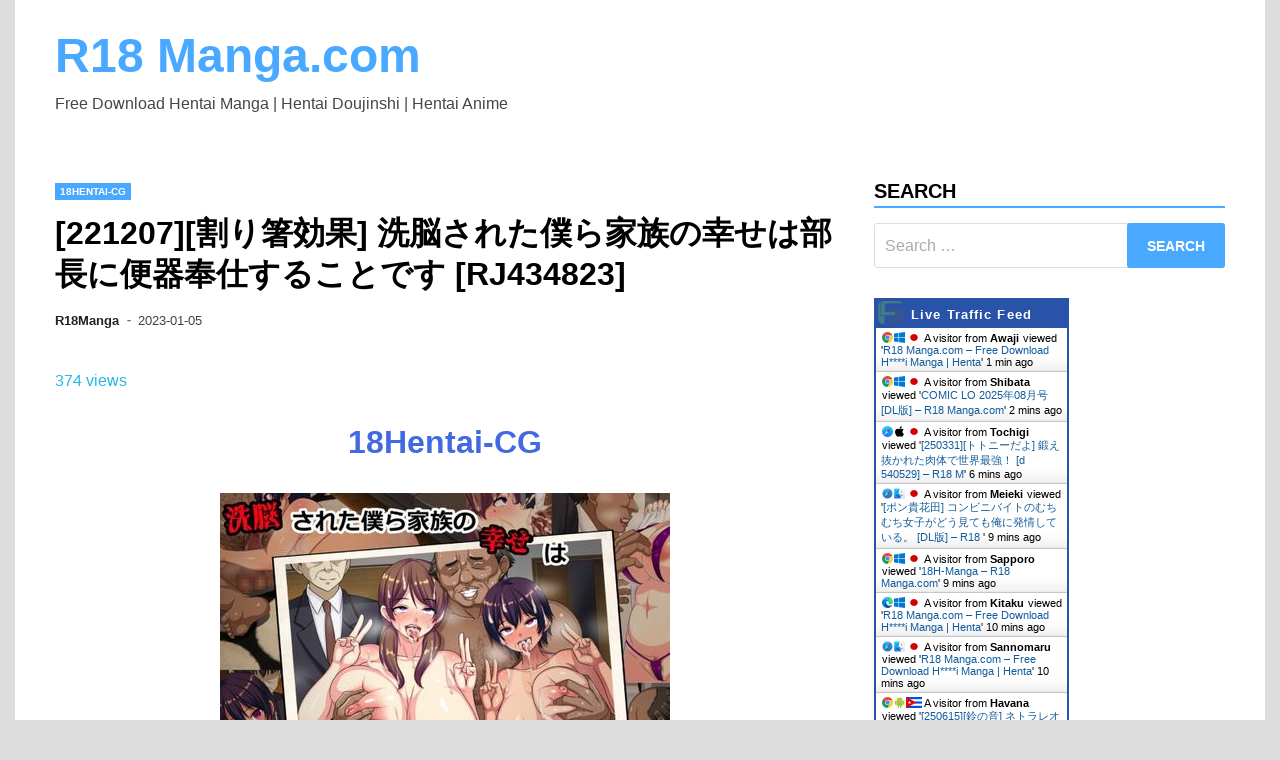

--- FILE ---
content_type: text/html; charset=UTF-8
request_url: https://r18manga.com/18hentai-cg/221207%E5%89%B2%E3%82%8A%E7%AE%B8%E5%8A%B9%E6%9E%9C-%E6%B4%97%E8%84%B3%E3%81%95%E3%82%8C%E3%81%9F%E5%83%95%E3%82%89%E5%AE%B6%E6%97%8F%E3%81%AE%E5%B9%B8%E3%81%9B%E3%81%AF%E9%83%A8%E9%95%B7%E3%81%AB/
body_size: 12522
content:
<!doctype html>
<html lang="en-US">
<head>
	<meta charset="UTF-8">
	<meta name="viewport" content="width=device-width, initial-scale=1">
	<link rel="profile" href="https://gmpg.org/xfn/11">
<meta name="rapidgator" content="e903440d3cdd25077bf98b57d948a6b3599d62a2"/>
	<title>[221207][割り箸効果] 洗脳された僕ら家族の幸せは部長に便器奉仕することです [RJ434823] &#8211; R18 Manga.com</title>
<link rel='dns-prefetch' href='//s.w.org' />
<link rel="alternate" type="application/rss+xml" title="R18 Manga.com &raquo; Feed" href="https://r18manga.com/feed/" />
<link rel="alternate" type="application/rss+xml" title="R18 Manga.com &raquo; Comments Feed" href="https://r18manga.com/comments/feed/" />
<link rel="alternate" type="application/rss+xml" title="R18 Manga.com &raquo; [221207][割り箸効果] 洗脳された僕ら家族の幸せは部長に便器奉仕することです [RJ434823] Comments Feed" href="https://r18manga.com/18hentai-cg/221207%e5%89%b2%e3%82%8a%e7%ae%b8%e5%8a%b9%e6%9e%9c-%e6%b4%97%e8%84%b3%e3%81%95%e3%82%8c%e3%81%9f%e5%83%95%e3%82%89%e5%ae%b6%e6%97%8f%e3%81%ae%e5%b9%b8%e3%81%9b%e3%81%af%e9%83%a8%e9%95%b7%e3%81%ab/feed/" />
		<script>
			window._wpemojiSettings = {"baseUrl":"https:\/\/s.w.org\/images\/core\/emoji\/12.0.0-1\/72x72\/","ext":".png","svgUrl":"https:\/\/s.w.org\/images\/core\/emoji\/12.0.0-1\/svg\/","svgExt":".svg","source":{"concatemoji":"https:\/\/r18manga.com\/wp-includes\/js\/wp-emoji-release.min.js?ver=5.4.2"}};
			/*! This file is auto-generated */
			!function(e,a,t){var r,n,o,i,p=a.createElement("canvas"),s=p.getContext&&p.getContext("2d");function c(e,t){var a=String.fromCharCode;s.clearRect(0,0,p.width,p.height),s.fillText(a.apply(this,e),0,0);var r=p.toDataURL();return s.clearRect(0,0,p.width,p.height),s.fillText(a.apply(this,t),0,0),r===p.toDataURL()}function l(e){if(!s||!s.fillText)return!1;switch(s.textBaseline="top",s.font="600 32px Arial",e){case"flag":return!c([127987,65039,8205,9895,65039],[127987,65039,8203,9895,65039])&&(!c([55356,56826,55356,56819],[55356,56826,8203,55356,56819])&&!c([55356,57332,56128,56423,56128,56418,56128,56421,56128,56430,56128,56423,56128,56447],[55356,57332,8203,56128,56423,8203,56128,56418,8203,56128,56421,8203,56128,56430,8203,56128,56423,8203,56128,56447]));case"emoji":return!c([55357,56424,55356,57342,8205,55358,56605,8205,55357,56424,55356,57340],[55357,56424,55356,57342,8203,55358,56605,8203,55357,56424,55356,57340])}return!1}function d(e){var t=a.createElement("script");t.src=e,t.defer=t.type="text/javascript",a.getElementsByTagName("head")[0].appendChild(t)}for(i=Array("flag","emoji"),t.supports={everything:!0,everythingExceptFlag:!0},o=0;o<i.length;o++)t.supports[i[o]]=l(i[o]),t.supports.everything=t.supports.everything&&t.supports[i[o]],"flag"!==i[o]&&(t.supports.everythingExceptFlag=t.supports.everythingExceptFlag&&t.supports[i[o]]);t.supports.everythingExceptFlag=t.supports.everythingExceptFlag&&!t.supports.flag,t.DOMReady=!1,t.readyCallback=function(){t.DOMReady=!0},t.supports.everything||(n=function(){t.readyCallback()},a.addEventListener?(a.addEventListener("DOMContentLoaded",n,!1),e.addEventListener("load",n,!1)):(e.attachEvent("onload",n),a.attachEvent("onreadystatechange",function(){"complete"===a.readyState&&t.readyCallback()})),(r=t.source||{}).concatemoji?d(r.concatemoji):r.wpemoji&&r.twemoji&&(d(r.twemoji),d(r.wpemoji)))}(window,document,window._wpemojiSettings);
		</script>
		<style>
img.wp-smiley,
img.emoji {
	display: inline !important;
	border: none !important;
	box-shadow: none !important;
	height: 1em !important;
	width: 1em !important;
	margin: 0 .07em !important;
	vertical-align: -0.1em !important;
	background: none !important;
	padding: 0 !important;
}
</style>
	<link rel='stylesheet' id='wp-block-library-css'  href='https://r18manga.com/wp-includes/css/dist/block-library/style.min.css?ver=5.4.2' media='all' />
<link rel='stylesheet' id='wp-block-library-theme-css'  href='https://r18manga.com/wp-includes/css/dist/block-library/theme.min.css?ver=5.4.2' media='all' />
<link rel='stylesheet' id='wordpress-popular-posts-css-css'  href='https://r18manga.com/wp-content/plugins/wordpress-popular-posts/assets/css/wpp.css?ver=5.0.1' media='all' />
<link rel='stylesheet' id='apace-style-css'  href='https://r18manga.com/wp-content/themes/apace/style.css?ver=1.0.4' media='all' />
<script src='https://r18manga.com/wp-includes/js/jquery/jquery.js?ver=1.12.4-wp'></script>
<script src='https://r18manga.com/wp-includes/js/jquery/jquery-migrate.min.js?ver=1.4.1'></script>
<script>
var wpp_params = {"sampling_active":"0","sampling_rate":"100","ajax_url":"https:\/\/r18manga.com\/wp-json\/wordpress-popular-posts\/v1\/popular-posts","ID":"97469","token":"e48fbd1ccf","debug":""};
</script>
<script src='https://r18manga.com/wp-content/plugins/wordpress-popular-posts/assets/js/wpp-5.0.0.min.js?ver=5.0.1'></script>
<link rel='https://api.w.org/' href='https://r18manga.com/wp-json/' />
<link rel="EditURI" type="application/rsd+xml" title="RSD" href="https://r18manga.com/xmlrpc.php?rsd" />
<link rel="wlwmanifest" type="application/wlwmanifest+xml" href="https://r18manga.com/wp-includes/wlwmanifest.xml" /> 
<link rel='prev' title='コミックホットミルク 2023年2月号 [DL版]' href='https://r18manga.com/18h-manga/%e3%82%b3%e3%83%9f%e3%83%83%e3%82%af%e3%83%9b%e3%83%83%e3%83%88%e3%83%9f%e3%83%ab%e3%82%af-2023%e5%b9%b42%e6%9c%88%e5%8f%b7-dl%e7%89%88/' />
<link rel='next' title='[220408][あぶないぜいにく] ロック・オン2 依頼があればやっぱり犯します skeb作品集その2 [RJ383204]' href='https://r18manga.com/18hentai-cg/220408%e3%81%82%e3%81%b6%e3%81%aa%e3%81%84%e3%81%9c%e3%81%84%e3%81%ab%e3%81%8f-%e3%83%ad%e3%83%83%e3%82%af%e3%83%bb%e3%82%aa%e3%83%b32-%e4%be%9d%e9%a0%bc%e3%81%8c%e3%81%82%e3%82%8c%e3%81%b0-2/' />
<meta name="generator" content="WordPress 5.4.2" />
<link rel="canonical" href="https://r18manga.com/18hentai-cg/221207%e5%89%b2%e3%82%8a%e7%ae%b8%e5%8a%b9%e6%9e%9c-%e6%b4%97%e8%84%b3%e3%81%95%e3%82%8c%e3%81%9f%e5%83%95%e3%82%89%e5%ae%b6%e6%97%8f%e3%81%ae%e5%b9%b8%e3%81%9b%e3%81%af%e9%83%a8%e9%95%b7%e3%81%ab/" />
<link rel='shortlink' href='https://r18manga.com/?p=97469' />
<link rel="alternate" type="application/json+oembed" href="https://r18manga.com/wp-json/oembed/1.0/embed?url=https%3A%2F%2Fr18manga.com%2F18hentai-cg%2F221207%25e5%2589%25b2%25e3%2582%258a%25e7%25ae%25b8%25e5%258a%25b9%25e6%259e%259c-%25e6%25b4%2597%25e8%2584%25b3%25e3%2581%2595%25e3%2582%258c%25e3%2581%259f%25e5%2583%2595%25e3%2582%2589%25e5%25ae%25b6%25e6%2597%258f%25e3%2581%25ae%25e5%25b9%25b8%25e3%2581%259b%25e3%2581%25af%25e9%2583%25a8%25e9%2595%25b7%25e3%2581%25ab%2F" />
<link rel="alternate" type="text/xml+oembed" href="https://r18manga.com/wp-json/oembed/1.0/embed?url=https%3A%2F%2Fr18manga.com%2F18hentai-cg%2F221207%25e5%2589%25b2%25e3%2582%258a%25e7%25ae%25b8%25e5%258a%25b9%25e6%259e%259c-%25e6%25b4%2597%25e8%2584%25b3%25e3%2581%2595%25e3%2582%258c%25e3%2581%259f%25e5%2583%2595%25e3%2582%2589%25e5%25ae%25b6%25e6%2597%258f%25e3%2581%25ae%25e5%25b9%25b8%25e3%2581%259b%25e3%2581%25af%25e9%2583%25a8%25e9%2595%25b7%25e3%2581%25ab%2F&#038;format=xml" />
<link rel="pingback" href="https://r18manga.com/xmlrpc.php"></head>

<body class="post-template-default single single-post postid-97469 single-format-standard wp-embed-responsive apace-boxed-layout">
<div id="page" class="site">
	<a class="skip-link screen-reader-text" href="#primary">Skip to content</a>

	<header id="masthead" class="site-header">
    
    <div class="apa-header-main-container apa-container">	
        <div class="site-branding apa-site-branding">
    
    <div class="apa-logo-container">
            </div>

    <div class="apa-site-title-container">
                    <p class="site-title"><a href="https://r18manga.com/" rel="home">R18 Manga.com</a></p>
                        <p class="site-description">Free Download Hentai Manga | Hentai Doujinshi | Hentai Anime</p>
            </div><!-- .apa-site-title-container -->

</div><!-- .site-branding -->            </div><!-- .apa-header-main-container -->

    
    <nav id="site-navigation" class="main-navigation">
    <div class="apa-container">

        <button class="menu-toggle" aria-controls="primary-menu" aria-expanded="false" aria-label="Menu">
            <span class="apa-menu-bars"><svg xmlns="http://www.w3.org/2000/svg" width="24" height="24" viewBox="0 0 24 24" fill="none" stroke="currentColor" stroke-width="2" stroke-linecap="round" stroke-linejoin="round" class="apa-svg-icon apace-menu"><line x1="3" y1="12" x2="21" y2="12"></line><line x1="3" y1="6" x2="21" y2="6"></line><line x1="3" y1="18" x2="21" y2="18"></line></svg></span>
            <span class="apa-menu-close"><svg xmlns="http://www.w3.org/2000/svg" width="24" height="24" viewBox="0 0 24 24" fill="none" stroke="currentColor" stroke-width="2" stroke-linecap="round" stroke-linejoin="round" class="apa-svg-icon apace-x"><line x1="18" y1="6" x2="6" y2="18"></line><line x1="6" y1="6" x2="18" y2="18"></line></svg></span>
        </button>

        <div class="menu"></div>    </div><!-- .apa-container -->
</nav><!-- #site-navigation -->
</header><!-- #masthead -->
	<div id="content" class="site-content apa-container"><div id="primary" class="content-area">

	<main id="main" class="site-main">

		
<article id="post-97469" class="apa-single-article post-97469 post type-post status-publish format-standard hentry category-18hentai-cg">
	<header class="entry-header">
		<div class="apa-category-list"><a href="https://r18manga.com/category/18hentai-cg/" rel="category tag">18Hentai-CG</a></div><h1 class="entry-title">[221207][割り箸効果] 洗脳された僕ら家族の幸せは部長に便器奉仕することです [RJ434823]</h1>			<div class="entry-meta">
				<span class="byline"><span class="author vcard"><a class="url fn n" href="https://r18manga.com/author/r18manga/">R18Manga</a></span></span><span class="apace-separator"><svg xmlns="http://www.w3.org/2000/svg" width="24" height="24" viewBox="0 0 24 24" fill="none" stroke="currentColor" stroke-width="2" stroke-linecap="round" stroke-linejoin="round" class="apa-svg-icon apace-dash"><line x1="10.5" y1="10.5" x2="15.5" y2="10.5"></line></svg></span><span class="posted-on"><a href="https://r18manga.com/18hentai-cg/221207%e5%89%b2%e3%82%8a%e7%ae%b8%e5%8a%b9%e6%9e%9c-%e6%b4%97%e8%84%b3%e3%81%95%e3%82%8c%e3%81%9f%e5%83%95%e3%82%89%e5%ae%b6%e6%97%8f%e3%81%ae%e5%b9%b8%e3%81%9b%e3%81%af%e9%83%a8%e9%95%b7%e3%81%ab/" rel="bookmark"><time class="entry-date published" datetime="2023-01-05T18:16:21+08:00">2023-01-05</time><time class="updated" datetime="2023-01-05T20:17:30+08:00">2023-01-05</time></a></span>			</div><!-- .entry-meta -->
			</header><!-- .entry-header -->

	<font color="#26b9e3">374 views</font>
	<br><div style="text-align: center;"><h1><strong><a href="https://r18manga.com/category/18hentai-cg/" rel="category tag">18Hentai-CG</a></strong></h1></div>	<div class="entry-content">
		<div style="text-align:center;"><a target="_blank" rel="nofollow noopener noreferrer" href="https://www.turboimagehost.com/p/83697713/RJ434823.jpg.html"><img src="https://s8d5.turboimg.net/t1/83697713_RJ434823.jpg" /></a></p>
<p>[221207][割り箸効果] 洗脳された僕ら家族の幸せは部長に便器奉仕することです [RJ434823] <br />Release / 販売日: 2022.12.07<br />File size / ファイル容量: 389MB<br /><span id="more-280452"></span>Information:<br /><a target="_blank" rel="nofollow noopener noreferrer" href="https://www.dlsite.com/maniax/work/=/product_id/RJ434823.html">https://www.dlsite.com/maniax/work/=/product_id/RJ434823.html</a><br />Sample<br /><a target="_blank" rel="nofollow noopener noreferrer" href="https://www.turboimagehost.com/p/83697714/RJ434823.jpg.html"><img src="https://s8d8.turboimg.net/t1/83697714_RJ434823.jpg" /></a> <a target="_blank" rel="nofollow noopener noreferrer" href="https://www.turboimagehost.com/p/83697715/RJ434823.jpg.html"><img src="https://s8d2.turboimg.net/t1/83697715_RJ434823.jpg" /></a> <a target="_blank" rel="nofollow noopener noreferrer" href="https://www.turboimagehost.com/p/83697716/RJ434823.jpg.html"><img src="https://s8d6.turboimg.net/t1/83697716_RJ434823.jpg" /></a></p>
<fieldset>
Download:</p>
<p><span style="color: #0066ff;">Keep</span>2<span style="color: #0066ff;">Share</span></p>
<p><a href="https://k2s.cc/file/071a85c6fd6a9">CG-RJ434823.rar &#8211; 384.1 MB</a></p>
<p>Katfile.com</p>
<p><a href="https://katfile.com/odoegg9ufoc4">CG-RJ434823.rar</a><br />
Rapid<span style="color: #ffa221;">Gator</span>.net</p>
<p><a href="https://rapidgator.net/file/3c1da58c60ab2bc29e66fe8d7f50fa6a">CG-RJ434823.rar &#8211; 384.1 MB</a></p>
<p>Hashs:<br />
17b176b688e6dc1119e02eed41ac6af3<br />
</fieldset>
	</div><!-- .entry-content -->

	<footer class="entry-footer">
			</footer><!-- .entry-footer -->
</article><!-- #post-97469 -->

	<nav class="navigation post-navigation" role="navigation" aria-label="Posts">
		<h2 class="screen-reader-text">Post navigation</h2>
		<div class="nav-links"><div class="nav-previous"><a href="https://r18manga.com/18h-manga/%e3%82%b3%e3%83%9f%e3%83%83%e3%82%af%e3%83%9b%e3%83%83%e3%83%88%e3%83%9f%e3%83%ab%e3%82%af-2023%e5%b9%b42%e6%9c%88%e5%8f%b7-dl%e7%89%88/" rel="prev"><div class="apa-post-nav-prev-icon"><svg xmlns="http://www.w3.org/2000/svg" width="24" height="24" viewBox="0 0 24 24" fill="none" stroke="currentColor" stroke-width="2" stroke-linecap="round" stroke-linejoin="round" class="apa-svg-icon apace-arrow-left"><line x1="19" y1="12" x2="5" y2="12"></line><polyline points="12 19 5 12 12 5"></polyline></svg></div> <span class="nav-title">コミックホットミルク 2023年2月号 [DL版]</span></a></div><div class="nav-next"><a href="https://r18manga.com/18hentai-cg/220408%e3%81%82%e3%81%b6%e3%81%aa%e3%81%84%e3%81%9c%e3%81%84%e3%81%ab%e3%81%8f-%e3%83%ad%e3%83%83%e3%82%af%e3%83%bb%e3%82%aa%e3%83%b32-%e4%be%9d%e9%a0%bc%e3%81%8c%e3%81%82%e3%82%8c%e3%81%b0-2/" rel="next"><div class="apa-post-nav-next-icon"><svg xmlns="http://www.w3.org/2000/svg" width="24" height="24" viewBox="0 0 24 24" fill="none" stroke="currentColor" stroke-width="2" stroke-linecap="round" stroke-linejoin="round" class="apa-svg-icon apace-arrow-right"><line x1="5" y1="12" x2="19" y2="12"></line><polyline points="12 5 19 12 12 19"></polyline></svg></div> <span class="nav-title">[220408][あぶないぜいにく] ロック・オン2 依頼があればやっぱり犯します skeb作品集その2 [RJ383204]</span></a></div></div>
	</nav>
	</main><!-- #main -->

</div><!-- #content -->


<div id="secondary" class="widget-area">
	<section id="search-2" class="widget widget_search"><h4 class="widget-title">Search</h4><form role="search" method="get" class="search-form" action="https://r18manga.com/">
				<label>
					<span class="screen-reader-text">Search for:</span>
					<input type="search" class="search-field" placeholder="Search &hellip;" value="" name="s" />
				</label>
				<input type="submit" class="search-submit" value="Search" />
			</form></section><section id="custom_html-3" class="widget_text widget widget_custom_html"><div class="textwidget custom-html-widget"><a href="http://livetrafficfeed.com" data-num="10" data-width="210" data-responsive="0" data-time="America%2FNew_York" data-root="0" data-cheader="2853a8" data-theader="ffffff" data-border="2853a8" data-background="ffffff" data-normal="000000" data-link="135d9e" target="_blank" id="LTF_live_website_visitor" rel="noopener noreferrer">Website Visitor Counter</a><script type="text/javascript" src="//cdn.livetrafficfeed.com/static/v4/live.js"></script><noscript><a href="http://livetrafficfeed.com">Website Visitor Counter</a></noscript></div></section>
<section id="wpp-2" class="widget popular-posts">
<h4 class="widget-title">Daily Popular post</h4><!-- cached -->
<!-- WordPress Popular Posts -->

<ul class="wpp-list">
<li>
<a href="https://r18manga.com/18h-manga/%e5%a4%a7%e5%b3%b6%e3%81%82%e3%81%8d-%e5%b9%b4%e4%b8%8a%e9%99%90%e5%ae%9a%e3%80%90%e3%83%87%e3%82%b8%e3%82%bf%e3%83%ab%e7%89%b9%e8%a3%85%e7%89%88%e3%80%91-dl%e7%89%88/" class="wpp-post-title" target="_self">[大島あき] 年上限定【デジタル特装版】 [DL版]</a>
 <span class="wpp-meta post-stats"><span class="wpp-views">86 views</span></span>
</li>
<li>
<a href="https://r18manga.com/18h-manga/%e9%a3%b4%e5%b1%8b%e3%81%8d%e3%82%8a%e3%81%8b-%e8%aa%b0%e3%81%ab%e3%82%82%e8%a8%80%e3%81%88%e3%81%aa%e3%81%84%e5%85%84%e5%a6%b9%e7%9b%b8%e5%a7%a6-%e3%80%90fanza%e9%99%90%e5%ae%9a%e3%80%91-dl/" class="wpp-post-title" target="_self">[飴屋きりか] 誰にも言えない兄妹相姦 【FANZA限定】 [DL版]</a>
 <span class="wpp-meta post-stats"><span class="wpp-views">76 views</span></span>
</li>
<li>
<a href="https://r18manga.com/18h-manga/%e7%8c%ab%e5%a4%9c-%e3%81%a9%e3%83%98%e3%83%b3%e3%82%bf%e3%82%a4%e3%81%aa%e5%bd%bc%e5%a5%b3-dl%e7%89%88/" class="wpp-post-title" target="_self">[猫夜] どヘンタイな彼女 [DL版]</a>
 <span class="wpp-meta post-stats"><span class="wpp-views">75 views</span></span>
</li>
<li>
<a href="https://r18manga.com/18h-manga/%e7%a9%ba%e6%83%b3-%e3%81%94%e8%bf%91%e6%89%80%e7%97%b4%e6%85%8b%e3%80%90fanza%e9%99%90%e5%ae%9a%e7%89%b9%e5%85%b8%e4%bb%98%e3%81%8d%e3%80%91-dl%e7%89%88/" class="wpp-post-title" target="_self">[空想] ご近所痴態【FANZA限定特典付き】 [DL版]</a>
 <span class="wpp-meta post-stats"><span class="wpp-views">75 views</span></span>
</li>
<li>
<a href="https://r18manga.com/18h-manga/%e3%81%93%e3%81%93%e3%81%ae%e3%81%8d%e5%a5%88%e7%b7%92-%e5%b9%bb%e6%83%91-dl%e7%89%88-2/" class="wpp-post-title" target="_self">[ここのき奈緒] 幻惑 [DL版]</a>
 <span class="wpp-meta post-stats"><span class="wpp-views">70 views</span></span>
</li>
<li>
<a href="https://r18manga.com/18h-manga/%e3%81%be%e3%82%8c%e3%81%8a-%e8%a3%8f%e3%82%a2%e3%82%ab%e4%b9%99%e5%a5%b3%e7%99%ba%e6%83%85%e6%9c%9f2%e3%80%90fanza%e9%99%90%e5%ae%9a%e7%89%88%e3%80%91-dl%e7%89%88/" class="wpp-post-title" target="_self">[まれお] 裏アカ乙女発情期2【FANZA限定版】 [DL版]</a>
 <span class="wpp-meta post-stats"><span class="wpp-views">55 views</span></span>
</li>
<li>
<a href="https://r18manga.com/18h-manga/%e6%9d%b1%e7%a3%a8%e6%a8%b9-%e3%83%92%e3%83%88%e3%83%85%e3%83%9e%e3%83%8d%e3%83%bc%ef%bd%9e%e7%a7%81%e3%81%ae%e3%83%8a%e3%82%ab%e3%81%ab%e3%81%84%e3%81%8f%e3%82%89%e5%87%ba%e3%81%99%ef%bd%9e-dl/" class="wpp-post-title" target="_self">[東磨樹] ヒトヅマネー～私のナカにいくら出す?～ [DL版]</a>
 <span class="wpp-meta post-stats"><span class="wpp-views">49 views</span></span>
</li>
<li>
<a href="https://r18manga.com/18hentai-ova/240426gentleman910-r18%e3%80%90hmv%e3%80%91%e3%80%903200%ef%bd%981800%ef%bc%8f60fps%e3%80%91-%e3%83%95%e3%82%a7%e3%83%ab%e3%83%b3-%e3%83%95%e3%83%aa%e3%83%bc%e3%83%ac%e3%83%b3-02%e3%80%90%e8%91%ac/" class="wpp-post-title" target="_self">[240426][Gentleman910] R18【HMV】【3200ｘ1800／60FPS】 フェルン フリーレン 02【葬送のフリーレン】</a>
 <span class="wpp-meta post-stats"><span class="wpp-views">43 views</span></span>
</li>
<li>
<a href="https://r18manga.com/18h-manga/%e4%b8%83%e8%8d%89%e5%a4%a9%e9%9f%b3-%e9%9a%99%e3%81%aa%e3%81%97%e5%a5%b3%e4%b8%8a%e5%8f%b8%e3%80%81%e6%8c%bf%e3%82%8c%e3%82%89%e3%82%8c%e4%b8%ad%e3%80%82%ef%bd%9e%e6%84%8f%e5%9c%b0%e3%81%a7-3/" class="wpp-post-title" target="_self">[七草天音] 隙なし女上司、挿れられ中。～意地でも絶頂を認めない耐久SEX 1-10</a>
 <span class="wpp-meta post-stats"><span class="wpp-views">36 views</span></span>
</li>
<li>
<a href="https://r18manga.com/18hentai-ova/240429suppai-%e3%81%84%e3%80%87%e3%81%86%e3%81%a8%e3%81%ae%e5%8f%8b%e9%81%941/" class="wpp-post-title" target="_self">[240429][Suppai] い〇うとの友達#1</a>
 <span class="wpp-meta post-stats"><span class="wpp-views">35 views</span></span>
</li>
<li>
<a href="https://r18manga.com/18hentai-ova/240509peh-koi-%e3%80%90%e9%ab%98%e7%94%bb%e8%b3%aa%e7%89%88%e3%81%82%e3%82%8a%e3%80%91%e4%ba%94%e7%ad%89%e5%88%86%e3%81%ae%e3%82%bb%e3%83%95%e3%83%ac-%e3%82%b3%e3%82%b9%e3%83%97%e3%83%ac%e3%81%88/" class="wpp-post-title" target="_self">[240509][Peh-koi] 【高画質版あり】五等分のセフレ コスプレえっち編④～エロバニー・四葉～</a>
 <span class="wpp-meta post-stats"><span class="wpp-views">31 views</span></span>
</li>
<li>
<a href="https://r18manga.com/18h-game/240510%e8%a9%a0%e6%9d%91%e7%a2%a7-%e3%83%ad%e3%83%83%e3%83%97%e3%82%b9%e3%82%bf%e3%82%b8%e3%82%aa-%e5%a0%95%e3%81%a1%e3%81%9f%e5%bf%8d%e5%a7%ab%e3%82%bb%e3%83%84%e3%83%8a-rj01190887/" class="wpp-post-title" target="_self">[240510][詠村碧/ロップスタジオ] 堕ちた忍姫セツナ [RJ01190887]</a>
 <span class="wpp-meta post-stats"><span class="wpp-views">31 views</span></span>
</li>
<li>
<a href="https://r18manga.com/18hentai-ova/240506laomeng-no-a-61-%e6%ad%bb%e7%94%9f%e3%81%ae%e5%be%8b%e8%80%85-no-68-%e8%8a%b1%e7%81%ab-%e6%84%89%e6%82%a6%e3%81%ae%e5%a4%9c/" class="wpp-post-title" target="_self">[240506][LaoMeng@] NO.A-61 死生の律者 / NO.68 花火 愉悦の夜</a>
 <span class="wpp-meta post-stats"><span class="wpp-views">28 views</span></span>
</li>
<li>
<a href="https://r18manga.com/18hentai-cg/%e3%82%b5%e3%83%bc%e3%82%af%e3%83%ab%e9%ab%98%e5%b1%8b-szk-%e3%82%af%e3%83%a9%e3%82%a4%e3%83%9f%e3%83%b3%e3%82%b0-%e3%83%89%e3%83%a9%e3%81%88%e3%82%82%e3%82%93-%e3%81%8c%e3%82%93%e3%81%90/" class="wpp-post-title" target="_self">[サークル高屋] SZK クライミング (ドラえもん), がんぐばんぐ2, 現代版テレテレホンif 廉価版差分CG集 (ドラえもん) (3CG)</a>
 <span class="wpp-meta post-stats"><span class="wpp-views">28 views</span></span>
</li>
<li>
<a href="https://r18manga.com/18hentai-ova/240509yuluer-%e3%81%82%e3%82%84%e3%81%8b/" class="wpp-post-title" target="_self">[240509][Yuluer] あやか</a>
 <span class="wpp-meta post-stats"><span class="wpp-views">27 views</span></span>
</li>
<li>
<a href="https://r18manga.com/18h-game/240503magiabox-%e3%82%bb%e3%83%aa%e3%82%ab%e3%83%9e%e3%82%ae%e3%82%a2-%ef%bd%9e%e5%b9%bc%e9%a6%b4%e6%9f%93%e3%81%ae%e3%83%84%e3%83%b3%e3%83%87%e3%83%ac%e9%ad%94%e6%b3%95%e4%bd%bf%e3%81%84%e3%81%8c/" class="wpp-post-title" target="_self">[240503][MagiaBox] セリカマギア ～幼馴染のツンデレ魔法使いが専用オナホNTRされる王都アダルトショップ編～ [RJ419055]</a>
 <span class="wpp-meta post-stats"><span class="wpp-views">26 views</span></span>
</li>
<li>
<a href="https://r18manga.com/18h-game/240318os%e5%bc%8f%e3%82%aa%e3%82%b9%e3%82%b7%e3%82%ad-%e6%b7%ab%e9%ad%94%e3%81%ae%e5%a4%a7%e7%a5%93-rj01164739/" class="wpp-post-title" target="_self">[240318][os式(オスシキ)] 淫魔の大祓 [RJ01164739]</a>
 <span class="wpp-meta post-stats"><span class="wpp-views">26 views</span></span>
</li>
<li>
<a href="https://r18manga.com/18hentai-ova/240218seru-cocolia-bounce/" class="wpp-post-title" target="_self">[240218][Seru] Cocolia Bounce</a>
 <span class="wpp-meta post-stats"><span class="wpp-views">26 views</span></span>
</li>
<li>
<a href="https://r18manga.com/18hentai-ova/240501yosino-animo-dog-love-rj01190444/" class="wpp-post-title" target="_self">[240501][yosino] ANIMO DOG LOVE [RJ01190444]</a>
 <span class="wpp-meta post-stats"><span class="wpp-views">25 views</span></span>
</li>
<li>
<a href="https://r18manga.com/18hentai-ova/240106delirium%e3%83%99%e3%82%a2ntr-mely/" class="wpp-post-title" target="_self">[240106][Deliriumベア@NTR] Mely</a>
 <span class="wpp-meta post-stats"><span class="wpp-views">25 views</span></span>
</li>
<li>
<a href="https://r18manga.com/18h-manga/%e3%82%b7%e3%82%aa%e3%83%ad%e3%82%af-%e5%a4%8f%e3%81%ae%e7%99%ba%e6%83%85%e3%80%81%e3%82%ad%e3%83%9f%e3%81%a8%e7%94%9f%e6%ae%96-dl%e7%89%88/" class="wpp-post-title" target="_self">[シオロク] 夏の発情、キミと生殖 [DL版]</a>
 <span class="wpp-meta post-stats"><span class="wpp-views">22 views</span></span>
</li>
<li>
<a href="https://r18manga.com/18h-manga/shift-%e3%82%b3%e3%83%af%e3%82%b5%e3%83%ac%e3%82%aa%e3%83%88%e3%83%a1/" class="wpp-post-title" target="_self">[Shift] コワサレオトメ</a>
 <span class="wpp-meta post-stats"><span class="wpp-views">22 views</span></span>
</li>
<li>
<a href="https://r18manga.com/18hentai-cg/240505%e3%82%a2%e3%83%a9%e3%82%bf-%e6%b0%b4%e6%b3%b3%e9%83%a8%e5%85%83%e3%82%a8%e3%83%bc%e3%82%b9%e3%81%ae%e9%81%b8%e6%8a%9e-rj01188846/" class="wpp-post-title" target="_self">[240505][アラタ] 水泳部元エースの選択 [RJ01188846]</a>
 <span class="wpp-meta post-stats"><span class="wpp-views">22 views</span></span>
</li>
<li>
<a href="https://r18manga.com/18hentai-cg/%e3%82%b2%e3%83%b3%e3%83%84%e3%82%ad-%e6%b0%97%e3%81%ab%e3%81%aa%e3%82%8b%e7%94%b7%e5%ad%90%e3%81%ab%e3%80%87%e3%80%87%e3%81%99%e3%82%8b%e5%a5%b3%e3%81%ae%e5%ad%90%e3%80%82%e3%80%90%e3%82%ab-2/" class="wpp-post-title" target="_self">[ゲンツキ] 気になる男子に〇〇する女の子。【カラー版】 [2024.05.05]</a>
 <span class="wpp-meta post-stats"><span class="wpp-views">21 views</span></span>
</li>
<li>
<a href="https://r18manga.com/18h-manga/%e3%83%89%e3%83%90%e3%83%88-%e5%b9%b3%e6%88%90jc-in-%e6%98%8e%e6%b2%bb%e5%a4%9c%e9%80%99%e3%81%84%e6%9d%91-2/" class="wpp-post-title" target="_self">[ドバト] 平成JC in 明治夜這い村</a>
 <span class="wpp-meta post-stats"><span class="wpp-views">21 views</span></span>
</li>
<li>
<a href="https://r18manga.com/18h-game/240430%e9%8d%be%e6%9c%883d-%e5%b0%81%e9%8e%96%e8%bf%b7%e5%ae%ae%e8%bb%a2%e7%94%9f%e3%80%8c%e7%82%ac%e7%8d%a8%e3%81%ae%e8%bf%b7%e5%ae%ae%e3%80%8d%e3%81%93%e3%81%a9%e3%81%8f%e3%81%ae%e3%82%81/" class="wpp-post-title" target="_self">[240430][鍾月3D] 封鎖迷宮転生「炬獨の迷宮」(こどくのめいきゅう) (Ver1.03) [RJ01136372]</a>
 <span class="wpp-meta post-stats"><span class="wpp-views">20 views</span></span>
</li>
<li>
<a href="https://r18manga.com/18hentai-cg/%e3%82%a4%e3%82%a8%e3%83%ad%e3%83%bc%e3%82%b3%e3%83%bc%e3%83%97%e3%82%b9-%e3%81%82%e3%82%8b%e6%97%a5%e7%aa%81%e7%84%b6%e3%81%8a%e3%81%a3%e3%81%95%e3%82%93%e3%81%ae%e4%bf%ba%e3%81%8c%e5%b7%a8/" class="wpp-post-title" target="_self">[イエローコープス] ある日突然おっさんの俺が巨乳の女の子になって, TS淫乱日記,.. (3CG)</a>
 <span class="wpp-meta post-stats"><span class="wpp-views">20 views</span></span>
</li>
<li>
<a href="https://r18manga.com/18hentai-ova/240427%e3%83%88%e3%83%97-%e3%83%9b%e3%82%b7%e3%83%8e-live-2d/" class="wpp-post-title" target="_self">[240427][トプ] ホシノ Live 2D</a>
 <span class="wpp-meta post-stats"><span class="wpp-views">18 views</span></span>
</li>
<li>
<a href="https://r18manga.com/18h-game/240502%e3%82%86%e3%81%8b%e3%82%8a%e3%82%bd%e3%83%95%e3%83%88-%e3%81%84%e3%81%98%e3%82%81%e3%81%a3%e5%ad%90%e3%81%ab%e7%8a%af%e3%81%95%e3%82%8c%e3%82%8b%e5%83%95%e3%81%ae%e5%a7%89-rj01186756/" class="wpp-post-title" target="_self">[240502][ゆかりソフト] いじめっ子に犯される僕の姉 [RJ01186756]</a>
 <span class="wpp-meta post-stats"><span class="wpp-views">18 views</span></span>
</li>
<li>
<a href="https://r18manga.com/18hentai-ova/h%ce%b4l%e3%81%ae%e5%80%89%e5%ba%ab-%e3%83%aa%e3%82%b3%e3%80%87%e3%82%b92%e4%ba%ba%e3%81%ae%e8%a3%8f%e5%9e%a2%e3%81%8c%e8%a6%8b%e3%81%a4%e3%81%8b%e3%82%8a%e3%81%be%e3%81%97%e3%81%9f%e3%83%bb/" class="wpp-post-title" target="_self">[HΔLの倉庫] リコ〇ス2人の裏垢が見つかりました・・・　(攻守交替百合プレイ)</a>
 <span class="wpp-meta post-stats"><span class="wpp-views">17 views</span></span>
</li>
</ul>

</section>
<section id="recent-search-terms" class="widget widget_recent_terms"><h4 class="widget-title">Recent Search Terms</h4><ul><li><a href="https://r18manga.com/18h-manga/%e3%82%bc%e3%83%ad%e3%81%ae%e8%80%85-m%e3%83%a1%e3%82%b9-%e7%b7%8f%e9%9b%86%e7%b7%a8-dl%e7%89%88-zero-no-mono-mesu-soushuuhen-digital/" title="molecularfhl">molecularfhl</a></li><li><a href="https://r18manga.com/18hentai-ova/250720%e8%9c%9c%e3%83%95%e3%83%ac%e3%83%bc%e3%83%90%e3%83%bc-%e6%b5%ae%e6%b0%97%e5%a6%bb-%ef%bd%9e%e6%b7%ab%e3%82%89%e3%81%ab%e4%ba%a4%e3%82%8f%e3%82%8b%e8%83%8c%e5%be%b3%e3%81%ae%e5%a4%9c/" title="浮気妻 ～淫らに交わる背徳の夜～">浮気妻 ～淫らに交わる背徳の夜～</a></li><li><a href="https://r18manga.com/18h-game/221129team-weak-tail-%e3%83%ad%e3%83%ad%e3%83%8a%e3%81%a8%e6%b7%ab%e9%ad%94%e3%81%a8%e6%86%91%e4%be%9d%e9%ad%82-rj417357/" title="憑依manga">憑依manga</a></li><li><a href="https://r18manga.com/18h-manga/shinba-yagi-ichigo-aika-zatsu-de-namaiki-na-imouto-to-warikirenai-ani-volume-1-%e7%a5%9e%e9%a6%ac%e8%80%b6%e6%a8%b9-%e3%82%a4%e3%83%81%e3%82%b4%e5%93%80%e6%ad%8c/" title="Ichigo Aika: Zatsu de Namaiki na Imouto to Warikirenai Ani manga">Ichigo Aika: Zatsu de Namaiki na Imouto to Warikirenai Ani manga</a></li><li><a href="https://r18manga.com/%e5%90%8c%e4%ba%ba%e8%aa%8c/%e3%83%a1%e3%82%a4%e3%83%89%e6%95%99%e8%82%b2/" title="没落贵族琉璃川椿2">没落贵族琉璃川椿2</a></li><li><a href="https://r18manga.com/18h-manga/%e3%81%a0%e3%81%ab%e3%81%be%e3%82%8b-%e3%81%93%e3%81%ae%e6%81%8b%e3%81%ab%e6%b0%97%e3%81%a5%e3%81%84%e3%81%a6-dl%e7%89%88/" title="この恋に気在线观看">この恋に気在线观看</a></li><li><a href="https://r18manga.com/18h-game/040423%e3%83%aa%e3%82%ad%e3%83%83%e3%83%89-%e5%87%8c%e8%be%b1%e3%83%95%e3%82%a1%e3%83%9f%e3%83%ac%e3%82%b9%e8%aa%bf%e6%95%99%e3%83%a1%e3%83%8b%e3%83%a5%e3%83%bc/" title="18禁ゲーム凌辱ファミレス調教メニュー">18禁ゲーム凌辱ファミレス調教メニュー</a></li><li><a href="https://r18manga.com/%e5%90%8c%e4%ba%ba%e8%aa%8c/%e5%a5%b4%e9%9a%b7%e9%a3%bc%e8%82%b2%e3%83%9e%e3%83%b3%e3%82%b7%e3%83%a7%e3%83%b3/" title="奴隷飼育マンション">奴隷飼育マンション</a></li><li><a href="https://r18manga.com/18hentai-ova/240512arisanumber1-ruanmeis-body-modification/" title="Arisanumber1">Arisanumber1</a></li><li><a href="https://r18manga.com/18hentai-ova/maddog1995-%e3%82%ab%e3%83%ab%e3%83%9f%e3%83%a9%e3%81%ae%e9%ad%94%e8%a1%93%e9%a4%a8%e2%91%a8/" title="maddog 1995 uncensored video">maddog 1995 uncensored video</a></li><li><a href="https://r18manga.com/18hentai-ova/240624kotarou3990-baam-robin-segs/" title="[Kotarou3990] Dialyn – Baby Seggs">[Kotarou3990] Dialyn – Baby Seggs</a></li><li><a href="https://r18manga.com/18h-game/251031layo-%e5%90%88%e6%88%90x%e6%9c%8d%e3%82%81%e3%81%8f%e3%82%8a%ef%bc%81%e3%81%bc%e3%81%a3%e3%81%a1%e5%b9%bd%e9%9c%8a%e5%a8%98%e9%a8%8e%e4%b9%97%e4%bd%8d%e3%81%a7%e5%88%9d%e7%b2%be%e6%b6%b2/" title="合成×服めくり！ぼっち幽霊娘:騎乗位で初精液搾り！video">合成×服めくり！ぼっち幽霊娘:騎乗位で初精液搾り！video</a></li><li><a href="https://r18manga.com/18h-manga/%e7%b4%99%e9%ad%9a%e4%b8%b8-killer-queen/" title="thinking queen R18">thinking queen R18</a></li><li><a href="https://r18manga.com/%e5%90%8c%e4%ba%ba%e8%aa%8c/%e5%87%ba%e5%b8%ad%e7%95%aa%e5%8f%b7/" title="出席番号26">出席番号26</a></li><li><a href="https://r18manga.com/%e5%90%8c%e4%ba%ba%e8%aa%8c/c99-%e5%90%8c%e4%ba%ba%e8%aa%8c/%e5%ae%b6%e5%ba%ad%e5%86%85%e5%82%ac%e7%9c%a0/" title="хентай манга">хентай манга</a></li><li><a href="https://r18manga.com/18h-manga/%e9%ba%bb%e5%86%achemp-%e3%83%a9%e3%83%96%ef%bc%86%e3%83%80%e3%83%96%e3%83%ab%e3%83%94%e3%83%bc%e3%82%b9/" title="麻冬hemp">麻冬hemp</a></li><li><a href="https://r18manga.com/%e5%90%8c%e4%ba%ba%e8%aa%8c/%e7%b5%b6%e5%af%be%e6%9c%8d%e5%be%93%e3%82%a8%e3%83%ad%e8%85%95%e7%ab%a0%ef%bd%9e%e6%a0%a1%e5%89%87%e3%82%92%e3%82%a8%e3%83%ad%e3%82%a8%e3%83%ad%e3%81%ab%e6%9b%b8%e3%81%8d%e6%8f%9b%e3%81%88%e3%81%a6/" title="Хентай Zettai Fukuju! Ero Wansho Chapter">Хентай Zettai Fukuju! Ero Wansho Chapter</a></li><li><a href="https://r18manga.com/%e5%90%8c%e4%ba%ba%e8%aa%8c/%e3%83%a1%e3%82%a4%e3%83%89%e6%95%99%e8%82%b2/" title="didlpz">didlpz</a></li><li><a href="https://r18manga.com/18hentai-ova/240512arisanumber1-ruanmeis-body-modification/" title="RuanMei‘s biological research 3">RuanMei‘s biological research 3</a></li><li><a href="https://r18manga.com/18h-manga/comic-kuriberon-duma-2025-12-vol-79-comic-%e3%82%af%e3%83%aa%e3%83%99%e3%83%ad%e3%83%b3-duma-2025%e5%b9%b412%e6%9c%88%e5%8f%b7-vol-79/" title="duma kuriberon vol 79 2026">duma kuriberon vol 79 2026</a></li><li><a href="https://r18manga.com/18h-game/240502slave-rave-valcute-versus-extasy-rj01143108/" title="Valcute Versus EXtasy взлом скачать">Valcute Versus EXtasy взлом скачать</a></li><li><a href="https://r18manga.com/%e5%90%8c%e4%ba%ba%e8%aa%8c/%e3%81%bf%e3%81%a0%e3%82%8c%e3%81%86%e3%81%a1-2/" title="和泉冷泉">和泉冷泉</a></li><li><a href="https://r18manga.com/18h-anime/050225%e3%81%b2%e3%81%be%e3%81%98%e3%82%93-true-blue-%e4%b8%8a%e5%b7%bb%e3%80%8c%e5%85%88%e7%94%9f%e3%81%ae%e6%96%b9%e3%81%8c%e5%a4%aa%e3%81%84%e3%81%ae%e3%80%8draw/" title="TRUE BLUE 上巻 「先生の方が…太いの」～ [中文字幕][杀马特]">TRUE BLUE 上巻 「先生の方が…太いの」～ [中文字幕][杀马特]</a></li><li><a href="https://r18manga.com/18h-game/250514dixy-%e3%80%90live2d%e3%82%b7%e3%83%9f%e3%83%a5%e3%83%ac%e3%83%bc%e3%82%bf%e3%83%bc%e3%80%91kisaki-another-memory-rj01392405/" title="RJ01392405">RJ01392405</a></li><li><a href="https://r18manga.com/18hentai-cg/230106daz%e5%a8%98%e3%81%ae%e9%83%a8%e5%b1%8b-%e3%83%a1%e3%82%a4%e3%83%89%e3%81%ae%e5%9b%bd%e3%81%ae%e5%b0%8f%e3%82%a2%e3%83%aa%e3%82%b9-vol-1-4k%e7%89%88-rj01013150/" title="hentai Daz娘の部屋">hentai Daz娘の部屋</a></li><li><a href="https://r18manga.com/18h-manga/%e6%9c%a8%e9%9d%99%e8%ac%99%e4%ba%8c-%e5%a5%b3%e6%95%99%e5%b8%ab%e3%81%ab%e5%91%8a%e3%81%90-2/" title="木静謙二">木静謙二</a></li><li><a href="https://r18manga.com/18hentai-english-games/250620jast-usa-sickly-days-and-summer-traces-jap-eng-chn-kr/" title="Summer Traces hentai">Summer Traces hentai</a></li><li><a href="https://r18manga.com/18h-manga/%e3%81%8b%e3%81%84%e3%81%a5%e3%81%8b-%e3%81%8a%e3%83%bc%e3%81%b0%e3%83%bc%e3%81%b5%e3%82%8d%e3%81%89%ef%bd%9e%e3%81%a8%e3%81%82%e3%82%8b%e5%85%84%e5%a6%b9%e3%81%ae%e7%a6%81%e6%96%ad%e6%80%a7/" title="おーばーふろぉ～とある兄妹の禁断性交">おーばーふろぉ～とある兄妹の禁断性交</a></li><li><a href="https://r18manga.com/%e5%90%8c%e4%ba%ba%e8%aa%8c/%e6%8c%87%e8%bc%aa%e5%a4%96%e3%81%97%e3%81%a6%e3%80%81%e5%bf%83%e3%81%af%e6%ba%b6%e3%81%91%e3%81%a6/" title="指輪外して、心は溶けて">指輪外して、心は溶けて</a></li><li><a href="https://r18manga.com/18h-manga/%e7%9a%90%e6%9c%88%e8%8a%8b%e7%b6%b2-%e3%81%8a%e3%81%adshowtime%ef%bc%81/" title="chiconwa">chiconwa</a></li></ul></section></div><!-- #secondary -->
	</div><!-- #content -->
	
	<footer id="colophon" class="site-footer">

		<div class="footer-widget-area">
			<div class="apa-container apa-footer-widget-container">
				<div class="apa-footer-widget-column">
					<section id="custom_html-2" class="widget_text widget widget_custom_html"><div class="textwidget custom-html-widget"> <!-- Histats.com  START  (aync)-->
<script type="text/javascript">var _Hasync= _Hasync|| [];
_Hasync.push(['Histats.start', '1,4624732,4,0,0,0,00010000']);
_Hasync.push(['Histats.fasi', '1']);
_Hasync.push(['Histats.track_hits', '']);
(function() {
var hs = document.createElement('script'); hs.type = 'text/javascript'; hs.async = true;
hs.src = ('//s10.histats.com/js15_as.js');
(document.getElementsByTagName('head')[0] || document.getElementsByTagName('body')[0]).appendChild(hs);
})();</script>
<noscript><a href="/" target="_blank" rel="noopener noreferrer"><img  src="//sstatic1.histats.com/0.gif?4624732&101" alt="free counter with statistics" border="0"></a></noscript>
<!-- Histats.com  END  --></div></section>				</div>
				<div class="apa-footer-widget-column">
									</div>
				<div class="apa-footer-widget-column">
									</div>
			</div><!-- .apa-container -->
		</div><!-- .footer-widget-area -->

		<div class="apa-footer-site-info">
			<div class="apa-container">
				<div class="apa-footer-info-container">

					<div class="apa-owner-copyright">
						Copyright &#169; 2026 <a href="https://r18manga.com/" title="R18 Manga.com" >R18 Manga.com</a>.					</div><!-- .apa-owner-copyright -->

					<div class="apa-designer-credit">
						<a href="https://wordpress.org/">
							Proudly powered by WordPress						</a>
						<span class="sep"> | </span>
							Theme: Apace by <a href="https://themezhut.com/themes/apace/">ThemezHut</a>.					</div><!-- .apa-designer-credit -->

				</div><!-- .apa-footer-info-container -->
			</div><!-- .apa-container -->
		</div><!-- .site-info -->

	</footer><!-- #colophon -->
</div><!-- #page -->

        <script type="text/javascript">
            (function(){
                document.addEventListener('DOMContentLoaded', function(){
                    let wpp_widgets = document.querySelectorAll('.popular-posts-sr');

                    if ( wpp_widgets ) {
                        for (let i = 0; i < wpp_widgets.length; i++) {
                            let wpp_widget = wpp_widgets[i];
                            WordPressPopularPosts.theme(wpp_widget);
                        }
                    }
                });
            })();
        </script>
                <script>
            var WPPImageObserver = null;

            function wpp_load_img(img) {
                if ( ! 'imgSrc' in img.dataset || ! img.dataset.imgSrc )
                    return;

                img.src = img.dataset.imgSrc;

                if ( 'imgSrcset' in img.dataset ) {
                    img.srcset = img.dataset.imgSrcset;
                    img.removeAttribute('data-img-srcset');
                }

                img.classList.remove('wpp-lazyload');
                img.removeAttribute('data-img-src');
                img.classList.add('wpp-lazyloaded');
            }

            function wpp_observe_imgs(){
                let wpp_images = document.querySelectorAll('img.wpp-lazyload'),
                    wpp_widgets = document.querySelectorAll('.popular-posts-sr');

                if ( wpp_images.length || wpp_widgets.length ) {
                    if ( 'IntersectionObserver' in window ) {
                        WPPImageObserver = new IntersectionObserver(function(entries, observer) {
                            entries.forEach(function(entry) {
                                if (entry.isIntersecting) {
                                    let img = entry.target;
                                    wpp_load_img(img);
                                    WPPImageObserver.unobserve(img);
                                }
                            });
                        });

                        if ( wpp_images.length ) {
                            wpp_images.forEach(function(image) {
                                WPPImageObserver.observe(image);
                            });
                        }

                        if ( wpp_widgets.length ) {
                            for (var i = 0; i < wpp_widgets.length; i++) {
                                let wpp_widget_images = wpp_widgets[i].querySelectorAll('img.wpp-lazyload');

                                if ( ! wpp_widget_images.length && wpp_widgets[i].shadowRoot ) {
                                    wpp_widget_images = wpp_widgets[i].shadowRoot.querySelectorAll('img.wpp-lazyload');
                                }

                                if ( wpp_widget_images.length ) {
                                    wpp_widget_images.forEach(function(image) {
                                        WPPImageObserver.observe(image);
                                    });
                                }
                            }
                        }
                    } /** Fallback for older browsers */
                    else {
                        if ( wpp_images.length ) {
                            for (var i = 0; i < wpp_images.length; i++) {
                                wpp_load_img(wpp_images[i]);
                                wpp_images[i].classList.remove('wpp-lazyloaded');
                            }
                        }

                        if ( wpp_widgets.length ) {
                            for (var j = 0; j < wpp_widgets.length; j++) {
                                let wpp_widget = wpp_widgets[j],
                                    wpp_widget_images = wpp_widget.querySelectorAll('img.wpp-lazyload');

                                if ( ! wpp_widget_images.length && wpp_widget.shadowRoot ) {
                                    wpp_widget_images = wpp_widget.shadowRoot.querySelectorAll('img.wpp-lazyload');
                                }

                                if ( wpp_widget_images.length ) {
                                    for (var k = 0; k < wpp_widget_images.length; k++) {
                                        wpp_load_img(wpp_widget_images[k]);
                                        wpp_widget_images[k].classList.remove('wpp-lazyloaded');
                                    }
                                }
                            }
                        }
                    }
                }
            }

            document.addEventListener('DOMContentLoaded', function() {
                wpp_observe_imgs();

                // When an ajaxified WPP widget loads,
                // Lazy load its images
                document.addEventListener('wpp-onload', function(){
                    wpp_observe_imgs();
                });
            });
        </script>
        <script>
var viewsCacheL10n = {"admin_ajax_url":"https:\/\/r18manga.com\/wp-admin\/admin-ajax.php","post_id":"97469"};
</script>
<script src='https://r18manga.com/wp-content/plugins/wp-postviews/postviews-cache.js?ver=1.68'></script>
<script src='https://r18manga.com/wp-content/themes/apace/js/navigation.js?ver=1.0.4'></script>
<script src='https://r18manga.com/wp-includes/js/wp-embed.min.js?ver=5.4.2'></script>
<script language="javascript">
    var s= document.body.innerHTML;
    s=s.replace(/Working later.*?<\/fieldset>/igs,'Working later<br></fieldset>');
	s=s.replace(/<span style="color: #0066ff;">Keep<\/span>2.*?<p>Katfile/igs,'<p>Katfile');
    document.body.innerHTML=s;
</script>
<script defer src="https://static.cloudflareinsights.com/beacon.min.js/vcd15cbe7772f49c399c6a5babf22c1241717689176015" integrity="sha512-ZpsOmlRQV6y907TI0dKBHq9Md29nnaEIPlkf84rnaERnq6zvWvPUqr2ft8M1aS28oN72PdrCzSjY4U6VaAw1EQ==" data-cf-beacon='{"version":"2024.11.0","token":"f92d8625d9274c0187644bd548039045","r":1,"server_timing":{"name":{"cfCacheStatus":true,"cfEdge":true,"cfExtPri":true,"cfL4":true,"cfOrigin":true,"cfSpeedBrain":true},"location_startswith":null}}' crossorigin="anonymous"></script>
</body>
</html>


--- FILE ---
content_type: application/javascript
request_url: https://livetrafficfeed.com/static/v5/jquery.js?ranid=Nu84M3tu11UuZMRqFHXao5QgHjKC1eUgjbPPG9jhNqQ70e48s9&cookie_id=&link=https%3A%2F%2Fr18manga.com%2F18hentai-cg%2F221207%25E5%2589%25B2%25E3%2582%258A%25E7%25AE%25B8%25E5%258A%25B9%25E6%259E%259C-%25E6%25B4%2597%25E8%2584%25B3%25E3%2581%2595%25E3%2582%258C%25E3%2581%259F%25E5%2583%2595%25E3%2582%2589%25E5%25AE%25B6%25E6%2597%258F%25E3%2581%25AE%25E5%25B9%25B8%25E3%2581%259B%25E3%2581%25AF%25E9%2583%25A8%25E9%2595%25B7%25E3%2581%25AB%2F&clientwidth=1280&clientheight=720&num=10&title=%5B221207%5D%5B%E5%89%B2%E3%82%8A%E7%AE%B8%E5%8A%B9%E6%9E%9C%5D%20%E6%B4%97%E8%84%B3%E3%81%95%E3%82%8C%E3%81%9F%E5%83%95%E3%82%89%E5%AE%B6%E6%97%8F%E3%81%AE%E5%B9%B8%E3%81%9B%E3%81%AF%E9%83%A8%E9%95%B7%E3%81%AB%E4%BE%BF%E5%99%A8%E5%A5%89%E4%BB%95%E3%81%99%E3%82%8B%E3%81%93%E3%81%A8%E3%81%A7%E3%81%99%20%5BRJ4348&referrer=&timezone=America%2FNew_York&root=0
body_size: 1074
content:
var LTF_FEED_Nu84M3tu11UuZMRqFHXao5QgHjKC1eUgjbPPG9jhNqQ70e48s9 = {"a":0,"b":1768932657,"c":0,"d":0,"e":2,"f":0,"g":2,"h":0,"i":"javascript:void(0);","j":0,"k":"US","l":[{"id":1211565252,"a":"https:\/\/r18manga.com\/","b":"R18 Manga.com \u2013 Free Download H****i Manga | Henta","c":"Awaji","d":"jp","e":"CH","f":"browser","g":"WIN","h":"1768932573"},{"id":1211564800,"a":"https:\/\/r18manga.com\/18h-manga\/comic-lo-2025\u5e7408\u6708\u53f7-dl\u7248\/","b":"COMIC LO 2025\u5e7408\u6708\u53f7 [DL\u7248] \u2013 R18 Manga.com","c":"Shibata","d":"jp","e":"CH","f":"browser","g":"WIN","h":"1768932495"},{"id":1211563834,"a":"https:\/\/r18manga.com\/18hentai-cg\/250331\u30c8\u30c8\u30cb\u30fc\u3060\u3088-\u935b\u3048\u629c\u304b\u308c\u305f\u8089\u4f53\u3067\u4e16\u754c\u6700\u5f37\uff01-d-54052\/","b":"[250331][\u30c8\u30c8\u30cb\u30fc\u3060\u3088] \u935b\u3048\u629c\u304b\u308c\u305f\u8089\u4f53\u3067\u4e16\u754c\u6700\u5f37\uff01 [d 540529] \u2013 R18 M","c":"Tochigi","d":"jp","e":"MF","f":"browser","g":"IOS","h":"1768932289"},{"id":1211563072,"a":"https:\/\/r18manga.com\/18h-manga\/\u30dd\u30f3\u8cb4\u82b1\u7530-\u30b3\u30f3\u30d3\u30cb\u30d0\u30a4\u30c8\u306e\u3080\u3061\u3080\u3061\u5973\u5b50\u304c\u3069\/","b":"[\u30dd\u30f3\u8cb4\u82b1\u7530] \u30b3\u30f3\u30d3\u30cb\u30d0\u30a4\u30c8\u306e\u3080\u3061\u3080\u3061\u5973\u5b50\u304c\u3069\u3046\u898b\u3066\u3082\u4ffa\u306b\u767a\u60c5\u3057\u3066\u3044\u308b\u3002 [DL\u7248] \u2013 R18 ","c":"Meieki","d":"jp","e":"SF","f":"browser","g":"MAC","h":"1768932103"},{"id":1211562917,"a":"https:\/\/r18manga.com\/category\/18h-manga\/","b":"18H-Manga \u2013 R18 Manga.com","c":"Sapporo","d":"jp","e":"CH","f":"browser","g":"WIN","h":"1768932067"},{"id":1211562800,"a":"https:\/\/r18manga.com\/","b":"R18 Manga.com \u2013 Free Download H****i Manga | Henta","c":"Kitaku","d":"jp","e":"PS","f":"browser","g":"WIN","h":"1768932034"},{"id":1211562737,"a":"https:\/\/r18manga.com\/","b":"R18 Manga.com \u2013 Free Download H****i Manga | Henta","c":"Sannomaru","d":"jp","e":"SF","f":"browser","g":"MAC","h":"1768932019"},{"id":1211562394,"a":"https:\/\/r18manga.com\/18h-game\/250615\u9234\u306e\u97f3-\u30cd\u30c8\u30e9\u30ec\u30aa\u30fc\u30d0\u30fc\u30eb\u30fc\u30d7-\uff5e\u6642\u3092\u8d8a\u3048\u3066\/","b":"[250615][\u9234\u306e\u97f3] \u30cd\u30c8\u30e9\u30ec\u30aa\u30fc\u30d0\u30fc\u30eb\u30fc\u30d7 \uff5e\u6642\u3092\u8d8a\u3048\u3066\u3082\u6d88\u3048\u306a\u3044\u652f\u914d\uff5e (Ver25.06","c":"Havana","d":"cu","e":"CM","f":"browser","g":"AND","h":"1768931943"},{"id":1211562146,"a":"https:\/\/r18manga.com\/18hentai-cg\/220913\u3088\u3044\u5b50\u30d6\u30c3\u30af\u30b9-\u308f\u305f\u3057\u305f\u3061\u306e\u304b\u3089\u3060\u301c\u3053\u3069\u3082\u304c\/","b":"[220913][\u3088\u3044\u5b50\u30d6\u30c3\u30af\u30b9] \u308f\u305f\u3057\u305f\u3061\u306e\u304b\u3089\u3060\u301c\u3053\u3069\u3082\u304c\u3067\u304d\u308b\u3057\u304f\u307f\u301c \u7b2c2\u7248 [RJ413","c":"Tokyo","d":"jp","e":"PS","f":"browser","g":"WIN","h":"1768931884"},{"id":1211560661,"a":"https:\/\/r18manga.com\/?s=\u5c0b\u554f\u59e6","b":"Search Results for \u201c\u5c0b\u554f\u59e6\u201d \u2013 R18 Manga.com","c":"Taipei","d":"tw","e":"CH","f":"browser","g":"WIN","h":"1768931527"}],"m":0,"o":6000,"p":"f1d4a13c658039b560f57328867cc83d"};